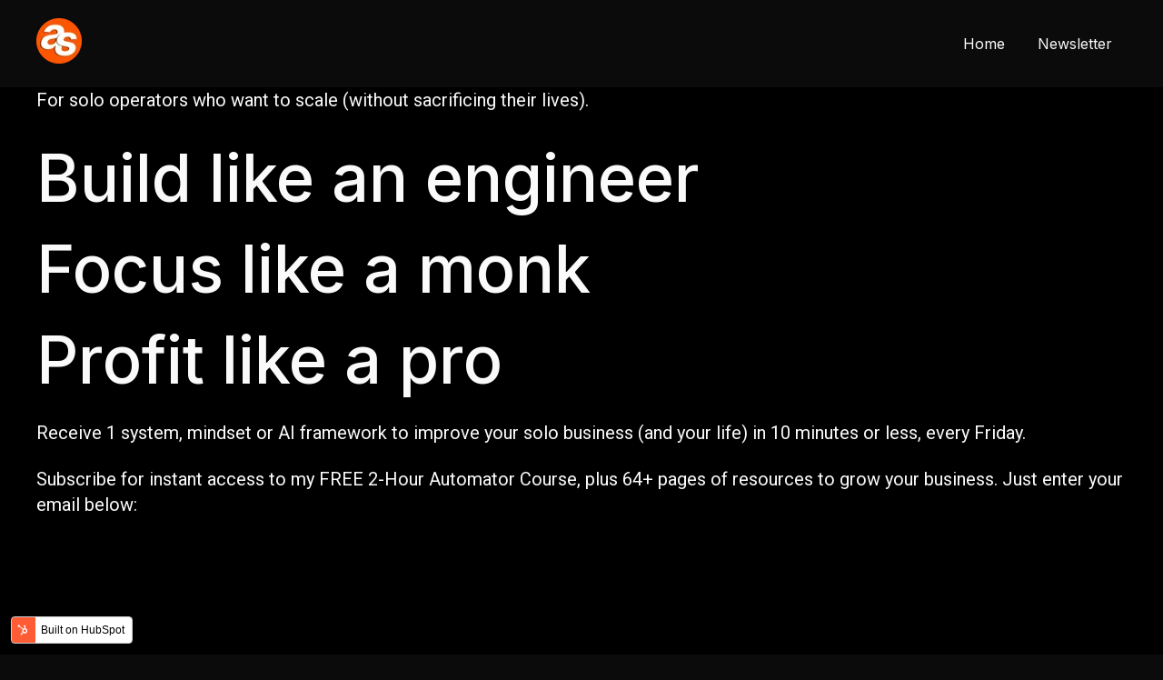

--- FILE ---
content_type: text/html; charset=UTF-8
request_url: https://www.adamshilton.com/
body_size: 8602
content:
<!doctype html><html lang="en"><head>
    <!-- JSON-LD markup generated by Google Structured Data Markup Helper. -->

    <meta charset="utf-8">
    
      <title>Adam Shilton</title>
    
    
    <meta name="description" content="Receive 1 system, mindset or AI framework to improve your business (and your life) in 10 minutes or less, every Friday. Subscribe for instant access to my FREE 2-Hour Automator Course, plus 64+ pages of resources to grow your business">
    
    
    
    
    
    <meta name="viewport" content="width=device-width, initial-scale=1">

    
    <meta property="og:description" content="Receive 1 system, mindset or AI framework to improve your business (and your life) in 10 minutes or less, every Friday. Subscribe for instant access to my FREE 2-Hour Automator Course, plus 64+ pages of resources to grow your business">
    <meta property="og:title" content="Adam Shilton">
    <meta name="twitter:description" content="Receive 1 system, mindset or AI framework to improve your business (and your life) in 10 minutes or less, every Friday. Subscribe for instant access to my FREE 2-Hour Automator Course, plus 64+ pages of resources to grow your business">
    <meta name="twitter:title" content="Adam Shilton">

    

    
    <style>
a.cta_button{-moz-box-sizing:content-box !important;-webkit-box-sizing:content-box !important;box-sizing:content-box !important;vertical-align:middle}.hs-breadcrumb-menu{list-style-type:none;margin:0px 0px 0px 0px;padding:0px 0px 0px 0px}.hs-breadcrumb-menu-item{float:left;padding:10px 0px 10px 10px}.hs-breadcrumb-menu-divider:before{content:'›';padding-left:10px}.hs-featured-image-link{border:0}.hs-featured-image{float:right;margin:0 0 20px 20px;max-width:50%}@media (max-width: 568px){.hs-featured-image{float:none;margin:0;width:100%;max-width:100%}}.hs-screen-reader-text{clip:rect(1px, 1px, 1px, 1px);height:1px;overflow:hidden;position:absolute !important;width:1px}
</style>

<link rel="stylesheet" href="https://www.adamshilton.com/hubfs/hub_generated/template_assets/1/210009059549/1744386125203/template_main.min.css">
<link rel="stylesheet" href="https://www.adamshilton.com/hubfs/hub_generated/template_assets/1/210009059546/1744386124074/template_theme-overrides.css">
<link rel="stylesheet" href="https://www.adamshilton.com/hubfs/hub_generated/module_assets/1/210017335483/1744359620319/module_website-header.min.css">
<link rel="stylesheet" href="https://unpkg.com/aos@2.3.1/dist/aos.css">
<link rel="stylesheet" href="https://www.adamshilton.com/hubfs/hub_generated/module_assets/1/210009059576/1744359611910/module_offer-card.min.css">
<link rel="stylesheet" href="https://www.adamshilton.com/hubfs/hub_generated/module_assets/1/210017334520/1744359619334/module_social-follow.min.css">
<style>
  @font-face {
    font-family: "Roboto";
    font-weight: 400;
    font-style: normal;
    font-display: swap;
    src: url("/_hcms/googlefonts/Roboto/regular.woff2") format("woff2"), url("/_hcms/googlefonts/Roboto/regular.woff") format("woff");
  }
  @font-face {
    font-family: "Roboto";
    font-weight: 700;
    font-style: normal;
    font-display: swap;
    src: url("/_hcms/googlefonts/Roboto/700.woff2") format("woff2"), url("/_hcms/googlefonts/Roboto/700.woff") format("woff");
  }
  @font-face {
    font-family: "Inter";
    font-weight: 700;
    font-style: normal;
    font-display: swap;
    src: url("/_hcms/googlefonts/Inter/700.woff2") format("woff2"), url("/_hcms/googlefonts/Inter/700.woff") format("woff");
  }
  @font-face {
    font-family: "Inter";
    font-weight: 400;
    font-style: normal;
    font-display: swap;
    src: url("/_hcms/googlefonts/Inter/regular.woff2") format("woff2"), url("/_hcms/googlefonts/Inter/regular.woff") format("woff");
  }
  @font-face {
    font-family: "Inter";
    font-weight: 500;
    font-style: normal;
    font-display: swap;
    src: url("/_hcms/googlefonts/Inter/500.woff2") format("woff2"), url("/_hcms/googlefonts/Inter/500.woff") format("woff");
  }
  @font-face {
    font-family: "Inter";
    font-weight: 400;
    font-style: normal;
    font-display: swap;
    src: url("/_hcms/googlefonts/Inter/regular.woff2") format("woff2"), url("/_hcms/googlefonts/Inter/regular.woff") format("woff");
  }
  @font-face {
    font-family: "Inter";
    font-weight: 600;
    font-style: normal;
    font-display: swap;
    src: url("/_hcms/googlefonts/Inter/600.woff2") format("woff2"), url("/_hcms/googlefonts/Inter/600.woff") format("woff");
  }
</style>

<!-- Editor Styles -->
<style id="hs_editor_style" type="text/css">
.header-row-0-force-full-width-section > .row-fluid {
  max-width: none !important;
}
/* HubSpot Styles (default) */
.header-row-0-padding {
  padding-top: 0px !important;
  padding-bottom: 0px !important;
  padding-left: 0px !important;
  padding-right: 0px !important;
}
.dnd_area-row-0-padding {
  padding-top: 0px !important;
  padding-bottom: 20px !important;
  padding-left: 0px !important;
  padding-right: 0px !important;
}
.dnd_area-row-0-background-layers {
  background-image: linear-gradient(rgba(0, 0, 0, 1), rgba(0, 0, 0, 1)) !important;
  background-position: left top !important;
  background-size: auto !important;
  background-repeat: no-repeat !important;
}
.dnd_area-row-1-padding {
  padding-bottom: 0px !important;
}
.dnd_area-row-1-hidden {
  display: none !important;
}
.dnd_area-row-1-background-layers {
  background-image: linear-gradient(rgba(11, 11, 11, 1), rgba(11, 11, 11, 1)) !important;
  background-position: left top !important;
  background-size: auto !important;
  background-repeat: no-repeat !important;
}
.dnd_area-row-2-hidden {
  display: none !important;
}
.dnd_area-row-2-background-layers {
  background-image: linear-gradient(rgba(11, 11, 11, 1), rgba(11, 11, 11, 1)) !important;
  background-position: left top !important;
  background-size: auto !important;
  background-repeat: no-repeat !important;
}
.dnd_area-row-3-padding {
  padding-top: 100px !important;
  padding-bottom: 0px !important;
}
.dnd_area-row-3-hidden {
  display: none !important;
}
.dnd_area-row-3-background-layers {
  background-image: linear-gradient(rgba(255, 255, 255, 0.05), rgba(255, 255, 255, 0.05)) !important;
  background-position: left top !important;
  background-size: auto !important;
  background-repeat: no-repeat !important;
}
.dnd_area-row-4-padding {
  padding-top: 80px !important;
  padding-bottom: 100px !important;
}
.dnd_area-row-4-hidden {
  display: none !important;
}
.dnd_area-row-4-background-layers {
  background-image: linear-gradient(rgba(255, 255, 255, 0.05), rgba(255, 255, 255, 0.05)) !important;
  background-position: left top !important;
  background-size: auto !important;
  background-repeat: no-repeat !important;
}
.dnd_area-row-5-padding {
  padding-top: 120px !important;
  padding-bottom: 120px !important;
}
.dnd_area-row-5-hidden {
  display: none !important;
}
.dnd_area-row-5-background-layers {
  background-image: linear-gradient(rgba(84, 79, 255, 1), rgba(84, 79, 255, 1)) !important;
  background-position: left top !important;
  background-size: auto !important;
  background-repeat: no-repeat !important;
}
.footer-row-0-padding {
  padding-top: 48px !important;
  padding-bottom: 48px !important;
}
.footer-row-1-padding {
  padding-top: 48px !important;
  padding-bottom: 48px !important;
}
.footer-column-8-margin {
  margin-bottom: 20px !important;
}
.footer-module-9-hidden {
  display: none !important;
}
.footer-column-6-margin {
  margin-bottom: 20px !important;
}
.footer-module-7-hidden {
  display: none !important;
}
.footer-column-2-margin {
  margin-bottom: 20px !important;
}
/* HubSpot Styles (mobile) */
@media (max-width: 767px) {
  .dnd_area-column-20-padding {
    padding-bottom: 20px !important;
  }
  .dnd_area-column-18-margin {
    margin-bottom: 20px !important;
  }
}
</style>
    

    
    <link rel="canonical" href="https://www.adamshilton.com">


<meta property="og:url" content="https://www.adamshilton.com">
<meta name="twitter:card" content="summary">
<meta http-equiv="content-language" content="en">






  <meta name="generator" content="HubSpot"></head>
  <body>
    <div class="body-wrapper   hs-content-id-288043318506 hs-site-page page ">
      
        <div data-global-resource-path="@marketplace/Drive_Web_Studio/Interactive/templates/partials/header.html"><header class="header">

  

  <a href="#main-content" class="header__skip">Skip to content</a>

  <div class="container-fluid">
<div class="row-fluid-wrapper">
<div class="row-fluid">
<div class="span12 widget-span widget-type-cell " style="" data-widget-type="cell" data-x="0" data-w="12">

<div class="row-fluid-wrapper row-depth-1 row-number-1 dnd-section header-row-0-padding header-row-0-force-full-width-section">
<div class="row-fluid ">
<div class="span12 widget-span widget-type-custom_widget dnd-module" style="" data-widget-type="custom_widget" data-x="0" data-w="12">
<div id="hs_cos_wrapper_header-module-1" class="hs_cos_wrapper hs_cos_wrapper_widget hs_cos_wrapper_type_module" style="" data-hs-cos-general-type="widget" data-hs-cos-type="module">































<style>
#hs_cos_wrapper_header-module-1 .header__top { background-color:rgba(0,0,0,1.0); }

#hs_cos_wrapper_header-module-1 .header__language-switcher-current-label>span {}

#hs_cos_wrapper_header-module-1 .header__language-switcher:hover .header__language-switcher-current-label>span,
#hs_cos_wrapper_header-module-1 .header__language-switcher:focus .header__language-switcher-current-label>span {}

#hs_cos_wrapper_header-module-1 .header__language-switcher .lang_list_class li { background-color:rgba(11,11,11,1.0); }

#hs_cos_wrapper_header-module-1 .header__language-switcher .lang_list_class a:hover,
#hs_cos_wrapper_header-module-1 .header__language-switcher .lang_list_class a:focus { background-color:rgba(0,0,0,1.0); }

#hs_cos_wrapper_header-module-1 .header__language-switcher .lang_list_class a:active {}

#hs_cos_wrapper_header-module-1 .header__menu-link {}

#hs_cos_wrapper_header-module-1 .header__menu-item--depth-1>.header__menu-link:hover,
#hs_cos_wrapper_header-module-1 .header__menu-item--depth-1>.header__menu-link:focus {}

#hs_cos_wrapper_header-module-1 .header__menu-item--depth-1>.header__menu-link:active {}

#hs_cos_wrapper_header-module-1 .header__menu-item--depth-1>.header__menu-link--active-link {}

#hs_cos_wrapper_header-module-1 .header__menu-submenu { background-color:rgba(0,0,0,1.0); }

#hs_cos_wrapper_header-module-1 .header__menu-submenu .header__menu-link:hover,
#hs_cos_wrapper_header-module-1 .header__menu-submenu .header__menu-link:focus { background-color:rgba(11,11,11,1.0); }

#hs_cos_wrapper_header-module-1 .button {}

#hs_cos_wrapper_header-module-1 .button:hover,
#hs_cos_wrapper_header-module-1 .button:focus {}

#hs_cos_wrapper_header-module-1 .button:active {}

</style>








  <div class="header__container header__container--left">

    
    <div class="header__bottom">
      <div class="header__wrapper header__wrapper--bottom">
        <div class="header__logo-col">
          

  
    
  

  <div class="header__logo">

    
      <a class="header__logo-link" href="//www.adamshilton.com?hsLang=en">
    

      

      

        <img class="header__logo-image" src="https://www.adamshilton.com/hs-fs/hubfs/New%20Adam%20Shilton%20Logo.png?width=50&amp;height=50&amp;name=New%20Adam%20Shilton%20Logo.png" loading="eager" alt="New Adam Shilton Logo" height="50" width="50" srcset="https://www.adamshilton.com/hs-fs/hubfs/New%20Adam%20Shilton%20Logo.png?width=25&amp;height=25&amp;name=New%20Adam%20Shilton%20Logo.png 25w, https://www.adamshilton.com/hs-fs/hubfs/New%20Adam%20Shilton%20Logo.png?width=50&amp;height=50&amp;name=New%20Adam%20Shilton%20Logo.png 50w, https://www.adamshilton.com/hs-fs/hubfs/New%20Adam%20Shilton%20Logo.png?width=75&amp;height=75&amp;name=New%20Adam%20Shilton%20Logo.png 75w, https://www.adamshilton.com/hs-fs/hubfs/New%20Adam%20Shilton%20Logo.png?width=100&amp;height=100&amp;name=New%20Adam%20Shilton%20Logo.png 100w, https://www.adamshilton.com/hs-fs/hubfs/New%20Adam%20Shilton%20Logo.png?width=125&amp;height=125&amp;name=New%20Adam%20Shilton%20Logo.png 125w, https://www.adamshilton.com/hs-fs/hubfs/New%20Adam%20Shilton%20Logo.png?width=150&amp;height=150&amp;name=New%20Adam%20Shilton%20Logo.png 150w" sizes="(max-width: 50px) 100vw, 50px">

      

      

    
      </a>
    

  </div>


        </div>
        <div class="header__menu-col">
          

  <nav class="header__menu header__menu--desktop" aria-label="Desktop navigation">
    <ul class="header__menu-wrapper no-list">
      

  

  

  
    
    <li class="header__menu-item header__menu-item--depth-1  hs-skip-lang-url-rewrite">
      <a class="header__menu-link  header__menu-link--active-link" href="https://www.adamshilton.com" aria-current="page">Home</a>
      
    </li>
  
  
    
    <li class="header__menu-item header__menu-item--depth-1  hs-skip-lang-url-rewrite">
      <a class="header__menu-link  " href="https://adam-shilton.beehiiv.com/" target="_blank" rel="noopener">Newsletter</a>
      
    </li>
  
  


    </ul>
  </nav>


          

  <div class="header__menu-container header__menu-container--mobile">
    <button class="header__menu-toggle header__menu-toggle--open header__menu-toggle--show no-button">
      <span class="show-for-sr">Open main navigation</span>
      <svg version="1.0" xmlns="http://www.w3.org/2000/svg" viewbox="0 0 448 512" width="24" aria-hidden="true"><g id="bars1_layer"><path d="M16 132h416c8.837 0 16-7.163 16-16V76c0-8.837-7.163-16-16-16H16C7.163 60 0 67.163 0 76v40c0 8.837 7.163 16 16 16zm0 160h416c8.837 0 16-7.163 16-16v-40c0-8.837-7.163-16-16-16H16c-8.837 0-16 7.163-16 16v40c0 8.837 7.163 16 16 16zm0 160h416c8.837 0 16-7.163 16-16v-40c0-8.837-7.163-16-16-16H16c-8.837 0-16 7.163-16 16v40c0 8.837 7.163 16 16 16z" /></g></svg>
    </button>
    <button class="header__menu-toggle header__menu-toggle--close no-button">
      <span class="show-for-sr">Close main navigation</span>
      <svg version="1.0" xmlns="http://www.w3.org/2000/svg" viewbox="0 0 384 512" width="24" aria-hidden="true"><g id="times2_layer"><path d="M323.1 441l53.9-53.9c9.4-9.4 9.4-24.5 0-33.9L279.8 256l97.2-97.2c9.4-9.4 9.4-24.5 0-33.9L323.1 71c-9.4-9.4-24.5-9.4-33.9 0L192 168.2 94.8 71c-9.4-9.4-24.5-9.4-33.9 0L7 124.9c-9.4 9.4-9.4 24.5 0 33.9l97.2 97.2L7 353.2c-9.4 9.4-9.4 24.5 0 33.9L60.9 441c9.4 9.4 24.5 9.4 33.9 0l97.2-97.2 97.2 97.2c9.3 9.3 24.5 9.3 33.9 0z" /></g></svg>
    </button>
    <nav class="header__menu header__menu--mobile" aria-label="Mobile navigation">
      <ul class="header__menu-wrapper no-list">
        

  

  

  
    
    <li class="header__menu-item header__menu-item--depth-1  hs-skip-lang-url-rewrite">
      <a class="header__menu-link  header__menu-link--active-link" href="https://www.adamshilton.com" aria-current="page">Home</a>
      
    </li>
  
  
    
    <li class="header__menu-item header__menu-item--depth-1  hs-skip-lang-url-rewrite">
      <a class="header__menu-link  " href="https://adam-shilton.beehiiv.com/" target="_blank" rel="noopener">Newsletter</a>
      
    </li>
  
  


        
        
      </ul>
    </nav>
  </div>


        </div>
        
      </div>
    </div>

  </div>



</div>

</div><!--end widget-span -->
</div><!--end row-->
</div><!--end row-wrapper -->

</div><!--end widget-span -->
</div>
</div>
</div>

</header></div>
      

      
      <main id="main-content">
        
  <div class="container-fluid">
<div class="row-fluid-wrapper">
<div class="row-fluid">
<div class="span12 widget-span widget-type-cell " style="" data-widget-type="cell" data-x="0" data-w="12">

<div class="row-fluid-wrapper row-depth-1 row-number-1 dnd_area-row-0-background-color dnd_area-row-0-background-layers dnd-section dnd_area-row-0-padding">
<div class="row-fluid ">
<div class="span12 widget-span widget-type-cell dnd-column" style="" data-widget-type="cell" data-x="0" data-w="12">

<div class="row-fluid-wrapper row-depth-1 row-number-2 dnd-row">
<div class="row-fluid ">
<div class="span12 widget-span widget-type-custom_widget dnd-module" style="" data-widget-type="custom_widget" data-x="0" data-w="12">
<div id="hs_cos_wrapper_module_1760963407838" class="hs_cos_wrapper hs_cos_wrapper_widget hs_cos_wrapper_type_module" style="" data-hs-cos-general-type="widget" data-hs-cos-type="module"><div data-aos="fade-right">
  <div id="hs_cos_wrapper_module_1760963407838_" class="hs_cos_wrapper hs_cos_wrapper_widget hs_cos_wrapper_type_inline_rich_text" style="" data-hs-cos-general-type="widget" data-hs-cos-type="inline_rich_text" data-hs-cos-field="text"><p style="font-size: 20px;">For solo operators who want to scale (without sacrificing their lives).</p></div>
</div>

<!-- Only init AOS if user selected animation in module -->

    
</div>

</div><!--end widget-span -->
</div><!--end row-->
</div><!--end row-wrapper -->

<div class="row-fluid-wrapper row-depth-1 row-number-3 dnd-row">
<div class="row-fluid ">
<div class="span12 widget-span widget-type-custom_widget dnd-module" style="" data-widget-type="custom_widget" data-x="0" data-w="12">
<div id="hs_cos_wrapper_module_1760963449436" class="hs_cos_wrapper hs_cos_wrapper_widget hs_cos_wrapper_type_module" style="" data-hs-cos-general-type="widget" data-hs-cos-type="module"><div data-aos="fade-right">
  <div id="hs_cos_wrapper_module_1760963449436_" class="hs_cos_wrapper hs_cos_wrapper_widget hs_cos_wrapper_type_inline_rich_text" style="" data-hs-cos-general-type="widget" data-hs-cos-type="inline_rich_text" data-hs-cos-field="text"><h1>Build like an engineer<br>Focus like a monk<br>Profit like a pro</h1></div>
</div>

<!-- Only init AOS if user selected animation in module -->

    
</div>

</div><!--end widget-span -->
</div><!--end row-->
</div><!--end row-wrapper -->

<div class="row-fluid-wrapper row-depth-1 row-number-4 dnd-row">
<div class="row-fluid ">
<div class="span12 widget-span widget-type-cell dnd-column" style="" data-widget-type="cell" data-x="0" data-w="12">

<div class="row-fluid-wrapper row-depth-1 row-number-5 dnd-row">
<div class="row-fluid ">
<div class="span12 widget-span widget-type-cell dnd-column" style="" data-widget-type="cell" data-x="0" data-w="12">

<div class="row-fluid-wrapper row-depth-2 row-number-1 dnd-row">
<div class="row-fluid ">
<div class="span12 widget-span widget-type-custom_widget dnd-module" style="" data-widget-type="custom_widget" data-x="0" data-w="12">
<div id="hs_cos_wrapper_module_1760963504030" class="hs_cos_wrapper hs_cos_wrapper_widget hs_cos_wrapper_type_module" style="" data-hs-cos-general-type="widget" data-hs-cos-type="module"><div data-aos="fade-right">
  <div id="hs_cos_wrapper_module_1760963504030_" class="hs_cos_wrapper hs_cos_wrapper_widget hs_cos_wrapper_type_inline_rich_text" style="" data-hs-cos-general-type="widget" data-hs-cos-type="inline_rich_text" data-hs-cos-field="text"><p style="font-size: 20px;">Receive 1 system, mindset or AI framework to improve your solo business (and your life) in 10 minutes or less, every Friday.</p></div>
</div>

<!-- Only init AOS if user selected animation in module -->

    
</div>

</div><!--end widget-span -->
</div><!--end row-->
</div><!--end row-wrapper -->

<div class="row-fluid-wrapper row-depth-2 row-number-2 dnd-row">
<div class="row-fluid ">
<div class="span12 widget-span widget-type-custom_widget dnd-module" style="" data-widget-type="custom_widget" data-x="0" data-w="12">
<div id="hs_cos_wrapper_module_1760963622633" class="hs_cos_wrapper hs_cos_wrapper_widget hs_cos_wrapper_type_module" style="" data-hs-cos-general-type="widget" data-hs-cos-type="module"><div data-aos="fade-right">
  <div id="hs_cos_wrapper_module_1760963622633_" class="hs_cos_wrapper hs_cos_wrapper_widget hs_cos_wrapper_type_inline_rich_text" style="" data-hs-cos-general-type="widget" data-hs-cos-type="inline_rich_text" data-hs-cos-field="text"><p style="font-size: 20px;">Subscribe for instant access to my FREE 2-Hour Automator Course, plus 64+ pages of resources to grow your business. Just enter your email below:</p></div>
</div>

<!-- Only init AOS if user selected animation in module -->

    
</div>

</div><!--end widget-span -->
</div><!--end row-->
</div><!--end row-wrapper -->

</div><!--end widget-span -->
</div><!--end row-->
</div><!--end row-wrapper -->

<div class="row-fluid-wrapper row-depth-1 row-number-1 dnd-row">
<div class="row-fluid ">
<div class="span12 widget-span widget-type-custom_widget dnd-module" style="" data-widget-type="custom_widget" data-x="0" data-w="12">
<div id="hs_cos_wrapper_module_1760963557712" class="hs_cos_wrapper hs_cos_wrapper_widget hs_cos_wrapper_type_module" style="" data-hs-cos-general-type="widget" data-hs-cos-type="module"><div data-aos="fade-right">
  <div id="hs_cos_wrapper_module_1760963557712_" class="hs_cos_wrapper hs_cos_wrapper_widget hs_cos_wrapper_type_inline_rich_text" style="" data-hs-cos-general-type="widget" data-hs-cos-type="inline_rich_text" data-hs-cos-field="text"><iframe style="margin: 0; border-radius: 0px !important; background-color: transparent; display: block;" xml="lang" src="https://embeds.beehiiv.com/03b62a77-4769-47e5-83e8-ac6d1f9f645f?slim=true" width="560" height="52" data-test-id="beehiiv-embed" frameborder="0" scrolling="no"></iframe></div>
</div>

<!-- Only init AOS if user selected animation in module -->

    
</div>

</div><!--end widget-span -->
</div><!--end row-->
</div><!--end row-wrapper -->

</div><!--end widget-span -->
</div><!--end row-->
</div><!--end row-wrapper -->

<div class="row-fluid-wrapper row-depth-1 row-number-2 dnd-row">
<div class="row-fluid ">
<div class="span12 widget-span widget-type-custom_widget dnd-module" style="" data-widget-type="custom_widget" data-x="0" data-w="12">
<div id="hs_cos_wrapper_module_1760963655907" class="hs_cos_wrapper hs_cos_wrapper_widget hs_cos_wrapper_type_module" style="" data-hs-cos-general-type="widget" data-hs-cos-type="module"><div data-aos="fade-right">
  <div id="hs_cos_wrapper_module_1760963655907_" class="hs_cos_wrapper hs_cos_wrapper_widget hs_cos_wrapper_type_inline_rich_text" style="" data-hs-cos-general-type="widget" data-hs-cos-type="inline_rich_text" data-hs-cos-field="text"><p style="font-size: 20px;"><br>I respect your privacy. Opt-out at any time.</p></div>
</div>

<!-- Only init AOS if user selected animation in module -->

    
</div>

</div><!--end widget-span -->
</div><!--end row-->
</div><!--end row-wrapper -->

</div><!--end widget-span -->
</div><!--end row-->
</div><!--end row-wrapper -->

<div class="row-fluid-wrapper row-depth-1 row-number-3 dnd_area-row-1-padding dnd_area-row-1-background-color dnd_area-row-1-hidden dnd-section dnd_area-row-1-background-layers">
<div class="row-fluid ">
<div class="span12 widget-span widget-type-cell dnd-column" style="" data-widget-type="cell" data-x="0" data-w="12">

<div class="row-fluid-wrapper row-depth-1 row-number-4 dnd-row">
<div class="row-fluid ">
<div class="span12 widget-span widget-type-custom_widget dnd-module" style="" data-widget-type="custom_widget" data-x="0" data-w="12">
<div id="hs_cos_wrapper_dnd_area-module-17" class="hs_cos_wrapper hs_cos_wrapper_widget hs_cos_wrapper_type_module" style="" data-hs-cos-general-type="widget" data-hs-cos-type="module"><div data-aos="fade-up">
  <div id="hs_cos_wrapper_dnd_area-module-17_" class="hs_cos_wrapper hs_cos_wrapper_widget hs_cos_wrapper_type_inline_rich_text" style="" data-hs-cos-general-type="widget" data-hs-cos-type="inline_rich_text" data-hs-cos-field="text"><div style="font-size: 16px; text-transform: uppercase; line-height: 1;">
<h3 style="text-align: center; line-height: 1.75;">Everything you need, all in one place.</h3>
</div></div>
</div>

<!-- Only init AOS if user selected animation in module -->

    
</div>

</div><!--end widget-span -->
</div><!--end row-->
</div><!--end row-wrapper -->

</div><!--end widget-span -->
</div><!--end row-->
</div><!--end row-wrapper -->

<div class="row-fluid-wrapper row-depth-1 row-number-5 dnd_area-row-2-background-layers dnd_area-row-2-hidden dnd_area-row-2-background-color dnd-section">
<div class="row-fluid ">
<div class="span4 widget-span widget-type-cell dnd_area-column-18-margin dnd-column" style="" data-widget-type="cell" data-x="0" data-w="4">

<div class="row-fluid-wrapper row-depth-1 row-number-6 dnd-row">
<div class="row-fluid ">
<div class="span12 widget-span widget-type-custom_widget dnd-module" style="" data-widget-type="custom_widget" data-x="0" data-w="12">
<div id="hs_cos_wrapper_dnd_area-module-19" class="hs_cos_wrapper hs_cos_wrapper_widget hs_cos_wrapper_type_module" style="" data-hs-cos-general-type="widget" data-hs-cos-type="module">

<style>
#hs_cos_wrapper_dnd_area-module-19 .offer-card__icon {
  background-color:rgba(51,48,47,0.0);
  padding:0px;
}

#hs_cos_wrapper_dnd_area-module-19 .offer-card__icon svg {
  fill:#FFFFFF;
  height:50px;
  width:50px;
}

#hs_cos_wrapper_dnd_area-module-19 .offer-card__button-wrapper {}

#hs_cos_wrapper_dnd_area-module-19 .button {}

#hs_cos_wrapper_dnd_area-module-19 .button:hover,
#hs_cos_wrapper_dnd_area-module-19 .button:focus {}

#hs_cos_wrapper_dnd_area-module-19 .button:active {}

#hs_cos_wrapper_dnd_area-module-19 .offer-card {
  background-color:rgba(36,39,44,1.0);
  border-radius:12px;
  padding:20px;
}

</style>




  







    








<section class="offer-card card">

  

  <div class="offer-card__icon-wrapper">
    <span class="icon--large  ">
      <span id="hs_cos_wrapper_dnd_area-module-19_" class="hs_cos_wrapper hs_cos_wrapper_widget hs_cos_wrapper_type_icon offer-card__icon icon" style="" data-hs-cos-general-type="widget" data-hs-cos-type="icon"><svg version="1.0" xmlns="http://www.w3.org/2000/svg" viewbox="0 0 640 512" aria-hidden="true"><g id="code3_layer"><path d="M278.9 511.5l-61-17.7c-6.4-1.8-10-8.5-8.2-14.9L346.2 8.7c1.8-6.4 8.5-10 14.9-8.2l61 17.7c6.4 1.8 10 8.5 8.2 14.9L293.8 503.3c-1.9 6.4-8.5 10.1-14.9 8.2zm-114-112.2l43.5-46.4c4.6-4.9 4.3-12.7-.8-17.2L117 256l90.6-79.7c5.1-4.5 5.5-12.3.8-17.2l-43.5-46.4c-4.5-4.8-12.1-5.1-17-.5L3.8 247.2c-5.1 4.7-5.1 12.8 0 17.5l144.1 135.1c4.9 4.6 12.5 4.4 17-.5zm327.2.6l144.1-135.1c5.1-4.7 5.1-12.8 0-17.5L492.1 112.1c-4.8-4.5-12.4-4.3-17 .5L431.6 159c-4.6 4.9-4.3 12.7.8 17.2L523 256l-90.6 79.7c-5.1 4.5-5.5 12.3-.8 17.2l43.5 46.4c4.5 4.9 12.1 5.1 17 .6z" /></g></svg></span>
    </span>
  </div>

  

  <div class="offer-card__content">
    <h3>No Code.</h3><div style="font-size: 20px;">Lorem ipsum dolor sit amet, consectetur adipiscing elit. Nullam tempor arcu non commodo elementum.</div>
  </div>

  

  

  
  
  
  
  

  


</section></div>

</div><!--end widget-span -->
</div><!--end row-->
</div><!--end row-wrapper -->

</div><!--end widget-span -->
<div class="span4 widget-span widget-type-cell dnd-column dnd_area-column-20-padding" style="" data-widget-type="cell" data-x="4" data-w="4">

<div class="row-fluid-wrapper row-depth-1 row-number-7 dnd-row">
<div class="row-fluid ">
<div class="span12 widget-span widget-type-custom_widget dnd-module" style="" data-widget-type="custom_widget" data-x="0" data-w="12">
<div id="hs_cos_wrapper_dnd_area-module-21" class="hs_cos_wrapper hs_cos_wrapper_widget hs_cos_wrapper_type_module" style="" data-hs-cos-general-type="widget" data-hs-cos-type="module">

<style>
#hs_cos_wrapper_dnd_area-module-21 .offer-card__icon {
  background-color:rgba(51,48,47,0.0);
  padding:0px;
}

#hs_cos_wrapper_dnd_area-module-21 .offer-card__icon svg {
  fill:#FFFFFF;
  height:50px;
  width:50px;
}

#hs_cos_wrapper_dnd_area-module-21 .offer-card__button-wrapper {}

#hs_cos_wrapper_dnd_area-module-21 .button {}

#hs_cos_wrapper_dnd_area-module-21 .button:hover,
#hs_cos_wrapper_dnd_area-module-21 .button:focus {}

#hs_cos_wrapper_dnd_area-module-21 .button:active {}

#hs_cos_wrapper_dnd_area-module-21 .offer-card {
  background-color:rgba(36,39,44,1.0);
  border-radius:12px;
  padding:20px;
}

</style>




  







    








<section class="offer-card card">

  

  <div class="offer-card__icon-wrapper">
    <span class="icon--large  ">
      <span id="hs_cos_wrapper_dnd_area-module-21_" class="hs_cos_wrapper hs_cos_wrapper_widget hs_cos_wrapper_type_icon offer-card__icon icon" style="" data-hs-cos-general-type="widget" data-hs-cos-type="icon"><svg version="1.0" xmlns="http://www.w3.org/2000/svg" viewbox="0 0 320 512" aria-hidden="true"><g id="mobile-alt4_layer"><path d="M272 0H48C21.5 0 0 21.5 0 48v416c0 26.5 21.5 48 48 48h224c26.5 0 48-21.5 48-48V48c0-26.5-21.5-48-48-48zM160 480c-17.7 0-32-14.3-32-32s14.3-32 32-32 32 14.3 32 32-14.3 32-32 32zm112-108c0 6.6-5.4 12-12 12H60c-6.6 0-12-5.4-12-12V60c0-6.6 5.4-12 12-12h200c6.6 0 12 5.4 12 12v312z" /></g></svg></span>
    </span>
  </div>

  

  <div class="offer-card__content">
    <h3>Responsive.</h3><div style="font-size: 20px;">Lorem ipsum dolor sit amet, consectetur adipiscing elit. Nullam tempor arcu non commodo elementum.</div>
  </div>

  

  

  
  
  
  
  

  


</section></div>

</div><!--end widget-span -->
</div><!--end row-->
</div><!--end row-wrapper -->

</div><!--end widget-span -->
<div class="span4 widget-span widget-type-cell dnd-column" style="" data-widget-type="cell" data-x="8" data-w="4">

<div class="row-fluid-wrapper row-depth-1 row-number-8 dnd-row">
<div class="row-fluid ">
<div class="span12 widget-span widget-type-custom_widget dnd-module" style="" data-widget-type="custom_widget" data-x="0" data-w="12">
<div id="hs_cos_wrapper_dnd_area-module-23" class="hs_cos_wrapper hs_cos_wrapper_widget hs_cos_wrapper_type_module" style="" data-hs-cos-general-type="widget" data-hs-cos-type="module">

<style>
#hs_cos_wrapper_dnd_area-module-23 .offer-card__icon {
  background-color:rgba(51,48,47,0.0);
  padding:0px;
}

#hs_cos_wrapper_dnd_area-module-23 .offer-card__icon svg {
  fill:#FFFFFF;
  height:50px;
  width:50px;
}

#hs_cos_wrapper_dnd_area-module-23 .offer-card__button-wrapper {}

#hs_cos_wrapper_dnd_area-module-23 .button {}

#hs_cos_wrapper_dnd_area-module-23 .button:hover,
#hs_cos_wrapper_dnd_area-module-23 .button:focus {}

#hs_cos_wrapper_dnd_area-module-23 .button:active {}

#hs_cos_wrapper_dnd_area-module-23 .offer-card {
  background-color:rgba(36,39,44,1.0);
  border-radius:12px;
  padding:20px;
}

</style>




  







    








<section class="offer-card card">

  

  <div class="offer-card__icon-wrapper">
    <span class="icon--large  ">
      <span id="hs_cos_wrapper_dnd_area-module-23_" class="hs_cos_wrapper hs_cos_wrapper_widget hs_cos_wrapper_type_icon offer-card__icon icon" style="" data-hs-cos-general-type="widget" data-hs-cos-type="icon"><svg version="1.0" xmlns="http://www.w3.org/2000/svg" viewbox="0 0 384 512" aria-hidden="true"><g id="lightbulb5_layer"><path d="M272 428v28c0 10.449-6.68 19.334-16 22.629V488c0 13.255-10.745 24-24 24h-80c-13.255 0-24-10.745-24-24v-9.371c-9.32-3.295-16-12.18-16-22.629v-28c0-6.627 5.373-12 12-12h136c6.627 0 12 5.373 12 12zM128 176c0-35.29 28.71-64 64-64 8.837 0 16-7.164 16-16s-7.163-16-16-16c-52.935 0-96 43.065-96 96 0 8.836 7.164 16 16 16s16-7.164 16-16zm64-128c70.734 0 128 57.254 128 128 0 77.602-37.383 60.477-80.98 160h-94.04C101.318 236.33 64 253.869 64 176c0-70.735 57.254-128 128-128m0-48C94.805 0 16 78.803 16 176c0 101.731 51.697 91.541 90.516 192.674 3.55 9.249 12.47 15.326 22.376 15.326h126.215c9.906 0 18.826-6.078 22.376-15.326C316.303 267.541 368 277.731 368 176 368 78.803 289.195 0 192 0z" /></g></svg></span>
    </span>
  </div>

  

  <div class="offer-card__content">
    <h3>Fast.</h3><div style="font-size: 20px;">Lorem ipsum dolor sit amet, consectetur adipiscing elit. Nullam tempor arcu non commodo elementum.</div>
  </div>

  

  

  
  
  
  
  

  


</section></div>

</div><!--end widget-span -->
</div><!--end row-->
</div><!--end row-wrapper -->

</div><!--end widget-span -->
</div><!--end row-->
</div><!--end row-wrapper -->

<div class="row-fluid-wrapper row-depth-1 row-number-9 dnd_area-row-3-hidden dnd-section dnd_area-row-3-padding dnd_area-row-3-background-layers dnd_area-row-3-background-color">
<div class="row-fluid ">
<div class="span12 widget-span widget-type-cell dnd-column" style="" data-widget-type="cell" data-x="0" data-w="12">

<div class="row-fluid-wrapper row-depth-1 row-number-10 dnd-row">
<div class="row-fluid ">
<div class="span12 widget-span widget-type-custom_widget dnd-module" style="" data-widget-type="custom_widget" data-x="0" data-w="12">
<div id="hs_cos_wrapper_dnd_area-module-25" class="hs_cos_wrapper hs_cos_wrapper_widget hs_cos_wrapper_type_module" style="" data-hs-cos-general-type="widget" data-hs-cos-type="module"><div data-aos="fade-up">
  <div id="hs_cos_wrapper_dnd_area-module-25_" class="hs_cos_wrapper hs_cos_wrapper_widget hs_cos_wrapper_type_inline_rich_text" style="" data-hs-cos-general-type="widget" data-hs-cos-type="inline_rich_text" data-hs-cos-field="text"><h2 style="line-height: 1.15; text-align: center;">Show off your favorite&nbsp; client projects</h2></div>
</div>

<!-- Only init AOS if user selected animation in module -->

    
</div>

</div><!--end widget-span -->
</div><!--end row-->
</div><!--end row-wrapper -->

</div><!--end widget-span -->
</div><!--end row-->
</div><!--end row-wrapper -->

<div class="row-fluid-wrapper row-depth-1 row-number-11 dnd_area-row-4-hidden dnd-section dnd_area-row-4-background-layers dnd_area-row-4-background-color dnd_area-row-4-padding">
<div class="row-fluid ">
<div class="span12 widget-span widget-type-cell dnd-column" style="" data-widget-type="cell" data-x="0" data-w="12">

<div class="row-fluid-wrapper row-depth-1 row-number-12 dnd-row">
<div class="row-fluid ">
<div class="span12 widget-span widget-type-custom_widget dnd-module" style="" data-widget-type="custom_widget" data-x="0" data-w="12">
<div id="hs_cos_wrapper_dnd_area-module-27" class="hs_cos_wrapper hs_cos_wrapper_widget hs_cos_wrapper_type_module" style="" data-hs-cos-general-type="widget" data-hs-cos-type="module"><style>

#hs_cos_wrapper_dnd_area-module-27 .dr_flex-cards__card {
  border:0px solid #000000;
  background-color:rgba(36,39,44,1.0);
}

#hs_cos_wrapper_dnd_area-module-27 .dr_flex-cards__card-content,
#hs_cos_wrapper_dnd_area-module-27 .dr_flex-cards__button-wrapper {
  padding-right:30px;
  padding-bottom:30px;
  padding-left:30px;
}

#hs_cos_wrapper_dnd_area-module-27 .dr_flex-cards__card-content { padding-top:30px; }

#hs_cos_wrapper_dnd_area-module-27 .dr_flex-cards__button-wrapper {}

#hs_cos_wrapper_dnd_area-module-27 .dr_flex-cards__button-wrapper .button { color:#FFFFFF; }

#hs_cos_wrapper_dnd_area-module-27 .dr_flex-cards__button-wrapper .button svg { fill:#FFFFFF !important; }

#hs_cos_wrapper_dnd_area-module-27 .dr_flex-cards__button-wrapper .button:hover,
#hs_cos_wrapper_dnd_area-module-27 .dr_flex-cards__button-wrapper .button:focus {}

#hs_cos_wrapper_dnd_area-module-27 .dr_flex-cards__button-wrapper .button:active {}

</style>



  







<section class="dr_flex-cards dr_flex-cards--2-col">
  



  <div class="dr_flex-cards__card shadow">

    <!-- Image -->
    
      
      
        
      
       
      <img src="https://www.adamshilton.com/hubfs/raw_assets/public/@marketplace/Drive_Web_Studio/Interactive/images/img-biz-cards.jpg" alt="62a90ac38bc9235c9bd3cbef_image-thumbnail-2-portfolio-studiofy-template" loading="lazy" style="max-width: 100%; height: auto;">
    
    <!-- /Image -->

    <!-- Content -->
    <div class="dr_flex-cards__card-content">      
      <div id="hs_cos_wrapper_dnd_area-module-27_" class="hs_cos_wrapper hs_cos_wrapper_widget hs_cos_wrapper_type_inline_rich_text" style="" data-hs-cos-general-type="widget" data-hs-cos-type="inline_rich_text" data-hs-cos-field="text"><h3>Branding.</h3><p><span>Lorem ipsum dolor sit amet, consectetur adipiscing elit. Nullam tempor arcu non commodo elementum.</span></p></div>
    </div>
    <!-- /Content -->

    <!-- Button -->
          

          

      
      
      
      
      
    
      <div class="dr_flex-cards__button-wrapper">
        <a href="" class="button   ">
          
          Learn more
        </a>
      </div>

    
    <!-- /Button -->

  </div>    


  <div class="dr_flex-cards__card shadow">

    <!-- Image -->
    
      
      
        
      
       
      <img src="https://www.adamshilton.com/hubfs/raw_assets/public/@marketplace/Drive_Web_Studio/Interactive/images/img-biz-cards.jpg" alt="62a90ac38bc9235c9bd3cbef_image-thumbnail-2-portfolio-studiofy-template" loading="lazy" style="max-width: 100%; height: auto;">
    
    <!-- /Image -->

    <!-- Content -->
    <div class="dr_flex-cards__card-content">      
      <div id="hs_cos_wrapper_dnd_area-module-27_" class="hs_cos_wrapper hs_cos_wrapper_widget hs_cos_wrapper_type_inline_rich_text" style="" data-hs-cos-general-type="widget" data-hs-cos-type="inline_rich_text" data-hs-cos-field="text"><h3>Web Design.</h3><p><span>Lorem ipsum dolor sit amet, consectetur adipiscing elit. Nullam tempor arcu non commodo elementum.</span></p></div>
    </div>
    <!-- /Content -->

    <!-- Button -->
          

          

      
      
      
      
      
    
      <div class="dr_flex-cards__button-wrapper">
        <a href="" class="button   ">
          
          Learn more
        </a>
      </div>

    
    <!-- /Button -->

  </div>    


  <div class="dr_flex-cards__card shadow">

    <!-- Image -->
    
      
      
        
      
       
      <img src="https://www.adamshilton.com/hubfs/raw_assets/public/@marketplace/Drive_Web_Studio/Interactive/images/img-biz-cards.jpg" alt="62a90ac38bc9235c9bd3cbef_image-thumbnail-2-portfolio-studiofy-template" loading="lazy" style="max-width: 100%; height: auto;">
    
    <!-- /Image -->

    <!-- Content -->
    <div class="dr_flex-cards__card-content">      
      <div id="hs_cos_wrapper_dnd_area-module-27_" class="hs_cos_wrapper hs_cos_wrapper_widget hs_cos_wrapper_type_inline_rich_text" style="" data-hs-cos-general-type="widget" data-hs-cos-type="inline_rich_text" data-hs-cos-field="text"><h3>Strategy.</h3><p><span>Lorem ipsum dolor sit amet, consectetur adipiscing elit. Nullam tempor arcu non commodo elementum.</span></p></div>
    </div>
    <!-- /Content -->

    <!-- Button -->
          

          

      
      
      
      
      
    
      <div class="dr_flex-cards__button-wrapper">
        <a href="" class="button   ">
          
          Learn more
        </a>
      </div>

    
    <!-- /Button -->

  </div>    


  <div class="dr_flex-cards__card shadow">

    <!-- Image -->
    
      
      
        
      
       
      <img src="https://www.adamshilton.com/hubfs/raw_assets/public/@marketplace/Drive_Web_Studio/Interactive/images/img-biz-cards.jpg" alt="62a90ac38bc9235c9bd3cbef_image-thumbnail-2-portfolio-studiofy-template" loading="lazy" style="max-width: 100%; height: auto;">
    
    <!-- /Image -->

    <!-- Content -->
    <div class="dr_flex-cards__card-content">      
      <div id="hs_cos_wrapper_dnd_area-module-27_" class="hs_cos_wrapper hs_cos_wrapper_widget hs_cos_wrapper_type_inline_rich_text" style="" data-hs-cos-general-type="widget" data-hs-cos-type="inline_rich_text" data-hs-cos-field="text"><h3>SEO.</h3><p><span>Lorem ipsum dolor sit amet, consectetur adipiscing elit. Nullam tempor arcu non commodo elementum.</span></p></div>
    </div>
    <!-- /Content -->

    <!-- Button -->
          

          

      
      
      
      
      
    
      <div class="dr_flex-cards__button-wrapper">
        <a href="" class="button   ">
          
          Learn more
        </a>
      </div>

    
    <!-- /Button -->

  </div>    



</section></div>

</div><!--end widget-span -->
</div><!--end row-->
</div><!--end row-wrapper -->

</div><!--end widget-span -->
</div><!--end row-->
</div><!--end row-wrapper -->

<div class="row-fluid-wrapper row-depth-1 row-number-13 dnd_area-row-5-hidden dnd-section dnd_area-row-5-background-layers dnd_area-row-5-padding dnd_area-row-5-background-color">
<div class="row-fluid ">
<div class="span12 widget-span widget-type-cell dnd-column" style="" data-widget-type="cell" data-x="0" data-w="12">

<div class="row-fluid-wrapper row-depth-1 row-number-14 dnd-row">
<div class="row-fluid ">
<div class="span12 widget-span widget-type-custom_widget dnd-module" style="" data-widget-type="custom_widget" data-x="0" data-w="12">
<div id="hs_cos_wrapper_dnd_area-module-29" class="hs_cos_wrapper hs_cos_wrapper_widget hs_cos_wrapper_type_module" style="" data-hs-cos-general-type="widget" data-hs-cos-type="module"><div data-aos="fade-up">
  <div id="hs_cos_wrapper_dnd_area-module-29_" class="hs_cos_wrapper hs_cos_wrapper_widget hs_cos_wrapper_type_inline_rich_text" style="" data-hs-cos-general-type="widget" data-hs-cos-type="inline_rich_text" data-hs-cos-field="text"><h2 style="line-height: 1.15; text-align: center;">Create calls to action.</h2>
<div style="font-size: 24px; line-height: 1.75; text-align: center;">Quickly add calls-to-action to convert website visitors into valuable leads for your sales team.</div></div>
</div>

<!-- Only init AOS if user selected animation in module -->

    
</div>

</div><!--end widget-span -->
</div><!--end row-->
</div><!--end row-wrapper -->

<div class="row-fluid-wrapper row-depth-1 row-number-15 dnd-row">
<div class="row-fluid ">
<div class="span12 widget-span widget-type-custom_widget dnd-module" style="" data-widget-type="custom_widget" data-x="0" data-w="12">
<div id="hs_cos_wrapper_dnd_area-module-30" class="hs_cos_wrapper hs_cos_wrapper_widget hs_cos_wrapper_type_module" style="" data-hs-cos-general-type="widget" data-hs-cos-type="module">

<style>
#hs_cos_wrapper_dnd_area-module-30 .button-wrapper { text-align:CENTER; }

#hs_cos_wrapper_dnd_area-module-30 .button { margin-top:30px; }

#hs_cos_wrapper_dnd_area-module-30 .button:hover,
#hs_cos_wrapper_dnd_area-module-30 .button:focus {}

#hs_cos_wrapper_dnd_area-module-30 .button:active {}

</style>






  














<div class="button-wrapper">
  <a href="https://www.drivewebstudio.com/" class="button  button--large ">
    
    Learn more
  </a>
</div></div>

</div><!--end widget-span -->
</div><!--end row-->
</div><!--end row-wrapper -->

</div><!--end widget-span -->
</div><!--end row-->
</div><!--end row-wrapper -->

</div><!--end widget-span -->
</div>
</div>
</div>

      </main>

      
        <div data-global-resource-path="@marketplace/Drive_Web_Studio/Interactive/templates/partials/website-footer.html"><footer class="footer">
  <div class="container-fluid">
<div class="row-fluid-wrapper">
<div class="row-fluid">
<div class="span12 widget-span widget-type-cell " style="" data-widget-type="cell" data-x="0" data-w="12">

<div class="row-fluid-wrapper row-depth-1 row-number-1 dnd-section footer-row-0-padding">
<div class="row-fluid ">
<div class="span12 widget-span widget-type-cell dnd-column" style="" data-widget-type="cell" data-x="0" data-w="12">

<div class="row-fluid-wrapper row-depth-1 row-number-2 dnd-row">
<div class="row-fluid ">
<div class="span6 widget-span widget-type-cell dnd-column footer-column-2-margin" style="" data-widget-type="cell" data-x="0" data-w="6">

<div class="row-fluid-wrapper row-depth-1 row-number-3 dnd-row">
<div class="row-fluid ">
<div class="span12 widget-span widget-type-custom_widget dnd-module" style="" data-widget-type="custom_widget" data-x="0" data-w="12">
<div id="hs_cos_wrapper_footer-module-3" class="hs_cos_wrapper hs_cos_wrapper_widget hs_cos_wrapper_type_module widget-type-logo" style="" data-hs-cos-general-type="widget" data-hs-cos-type="module">
  






















  
  <span id="hs_cos_wrapper_footer-module-3_hs_logo_widget" class="hs_cos_wrapper hs_cos_wrapper_widget hs_cos_wrapper_type_logo" style="" data-hs-cos-general-type="widget" data-hs-cos-type="logo"><a href="//www.adamshilton.com/?hsLang=en" id="hs-link-footer-module-3_hs_logo_widget" style="border-width:0px;border:0px;"><img src="https://www.adamshilton.com/hs-fs/hubfs/New%20Adam%20Shilton%20Logo.png?width=50&amp;height=50&amp;name=New%20Adam%20Shilton%20Logo.png" class="hs-image-widget " height="50" style="height: auto;width:50px;border-width:0px;border:0px;" width="50" alt="New Adam Shilton Logo" title="New Adam Shilton Logo" srcset="https://www.adamshilton.com/hs-fs/hubfs/New%20Adam%20Shilton%20Logo.png?width=25&amp;height=25&amp;name=New%20Adam%20Shilton%20Logo.png 25w, https://www.adamshilton.com/hs-fs/hubfs/New%20Adam%20Shilton%20Logo.png?width=50&amp;height=50&amp;name=New%20Adam%20Shilton%20Logo.png 50w, https://www.adamshilton.com/hs-fs/hubfs/New%20Adam%20Shilton%20Logo.png?width=75&amp;height=75&amp;name=New%20Adam%20Shilton%20Logo.png 75w, https://www.adamshilton.com/hs-fs/hubfs/New%20Adam%20Shilton%20Logo.png?width=100&amp;height=100&amp;name=New%20Adam%20Shilton%20Logo.png 100w, https://www.adamshilton.com/hs-fs/hubfs/New%20Adam%20Shilton%20Logo.png?width=125&amp;height=125&amp;name=New%20Adam%20Shilton%20Logo.png 125w, https://www.adamshilton.com/hs-fs/hubfs/New%20Adam%20Shilton%20Logo.png?width=150&amp;height=150&amp;name=New%20Adam%20Shilton%20Logo.png 150w" sizes="(max-width: 50px) 100vw, 50px"></a></span>
</div>

</div><!--end widget-span -->
</div><!--end row-->
</div><!--end row-wrapper -->

<div class="row-fluid-wrapper row-depth-1 row-number-4 dnd-row">
<div class="row-fluid ">
<div class="span12 widget-span widget-type-custom_widget dnd-module" style="" data-widget-type="custom_widget" data-x="0" data-w="12">
<div id="hs_cos_wrapper_footer-module-4" class="hs_cos_wrapper hs_cos_wrapper_widget hs_cos_wrapper_type_module widget-type-rich_text" style="" data-hs-cos-general-type="widget" data-hs-cos-type="module"><span id="hs_cos_wrapper_footer-module-4_" class="hs_cos_wrapper hs_cos_wrapper_widget hs_cos_wrapper_type_rich_text" style="" data-hs-cos-general-type="widget" data-hs-cos-type="rich_text"><p style="font-size: 18px; line-height: 1.75;">Connect with me on Social</p></span></div>

</div><!--end widget-span -->
</div><!--end row-->
</div><!--end row-wrapper -->

<div class="row-fluid-wrapper row-depth-1 row-number-5 dnd-row">
<div class="row-fluid ">
<div class="span12 widget-span widget-type-custom_widget dnd-module" style="" data-widget-type="custom_widget" data-x="0" data-w="12">
<div id="hs_cos_wrapper_footer-module-5" class="hs_cos_wrapper hs_cos_wrapper_widget hs_cos_wrapper_type_module" style="" data-hs-cos-general-type="widget" data-hs-cos-type="module">

<style>
#hs_cos_wrapper_footer-module-5 .social-follow {}

#hs_cos_wrapper_footer-module-5 .social-follow__link {}

#hs_cos_wrapper_footer-module-5 .social-follow__icon { background-color:rgba(51,48,47,1.0); }

#hs_cos_wrapper_footer-module-5 .social-follow__icon svg {
  fill:#FFFFFF;
  height:18px;
  width:18px;
}

#hs_cos_wrapper_footer-module-5 .social-follow__icon img { height:18px; }

#hs_cos_wrapper_footer-module-5 .social-follow__icon:hover,
#hs_cos_wrapper_footer-module-5 .social-follow__icon:focus { background-color:rgba(0,0,0,1.0); }

#hs_cos_wrapper_footer-module-5 .social-follow__icon:active { background-color:rgba(131,128,127,1.0); }

</style>











<div class="social-follow">

  

  

    

    
      
    

    

    
    
    
    
    
      
    

    

    <a href="https://www.linkedin.com/in/theadamshilton" class="social-follow__link" target="_blank" rel="noopener">
        
      <span class="  ">
        <span id="hs_cos_wrapper_footer-module-5_" class="hs_cos_wrapper hs_cos_wrapper_widget hs_cos_wrapper_type_icon social-follow__icon icon" style="" data-hs-cos-general-type="widget" data-hs-cos-type="icon"><svg version="1.0" xmlns="http://www.w3.org/2000/svg" viewbox="0 0 448 512" aria-labelledby="linkedin-in6" role="img"><title id="linkedin-in6">linkedin-in icon</title><g id="linkedin-in6_layer"><path d="M100.3 480H7.4V180.9h92.9V480zM53.8 140.1C24.1 140.1 0 115.5 0 85.8 0 56.1 24.1 32 53.8 32c29.7 0 53.8 24.1 53.8 53.8 0 29.7-24.1 54.3-53.8 54.3zM448 480h-92.7V334.4c0-34.7-.7-79.2-48.3-79.2-48.3 0-55.7 37.7-55.7 76.7V480h-92.8V180.9h89.1v40.8h1.3c12.4-23.5 42.7-48.3 87.9-48.3 94 0 111.3 61.9 111.3 142.3V480z" /></g></svg></span>
      </span>
      
    </a>

  

    

    
      
    

    

    
    
    
    
    
      
    

    

    <a href="https://www.youtube.com/@theadamshilton" class="social-follow__link" target="_blank" rel="noopener">
        
      <span class="  ">
        <span id="hs_cos_wrapper_footer-module-5_" class="hs_cos_wrapper hs_cos_wrapper_widget hs_cos_wrapper_type_icon social-follow__icon icon" style="" data-hs-cos-general-type="widget" data-hs-cos-type="icon"><svg version="1.0" xmlns="http://www.w3.org/2000/svg" viewbox="0 0 576 512" aria-labelledby="youtube7" role="img"><title id="youtube7">Follow us on Facebook</title><g id="youtube7_layer"><path d="M549.655 124.083c-6.281-23.65-24.787-42.276-48.284-48.597C458.781 64 288 64 288 64S117.22 64 74.629 75.486c-23.497 6.322-42.003 24.947-48.284 48.597-11.412 42.867-11.412 132.305-11.412 132.305s0 89.438 11.412 132.305c6.281 23.65 24.787 41.5 48.284 47.821C117.22 448 288 448 288 448s170.78 0 213.371-11.486c23.497-6.321 42.003-24.171 48.284-47.821 11.412-42.867 11.412-132.305 11.412-132.305s0-89.438-11.412-132.305zm-317.51 213.508V175.185l142.739 81.205-142.739 81.201z" /></g></svg></span>
      </span>
      
    </a>

  

    

    
      
    

    

    
    
    
    
    
      
    

    

    <a href="https://www.x.com/theadamshilton" class="social-follow__link" target="_blank" rel="noopener">
        
      <span class="  ">
        <span id="hs_cos_wrapper_footer-module-5_" class="hs_cos_wrapper hs_cos_wrapper_widget hs_cos_wrapper_type_icon social-follow__icon icon" style="" data-hs-cos-general-type="widget" data-hs-cos-type="icon"><svg version="1.0" xmlns="http://www.w3.org/2000/svg" viewbox="0 0 512 512" aria-labelledby="twitter8" role="img"><title id="twitter8">twitter icon</title><g id="twitter8_layer"><path d="M459.37 151.716c.325 4.548.325 9.097.325 13.645 0 138.72-105.583 298.558-298.558 298.558-59.452 0-114.68-17.219-161.137-47.106 8.447.974 16.568 1.299 25.34 1.299 49.055 0 94.213-16.568 130.274-44.832-46.132-.975-84.792-31.188-98.112-72.772 6.498.974 12.995 1.624 19.818 1.624 9.421 0 18.843-1.3 27.614-3.573-48.081-9.747-84.143-51.98-84.143-102.985v-1.299c13.969 7.797 30.214 12.67 47.431 13.319-28.264-18.843-46.781-51.005-46.781-87.391 0-19.492 5.197-37.36 14.294-52.954 51.655 63.675 129.3 105.258 216.365 109.807-1.624-7.797-2.599-15.918-2.599-24.04 0-57.828 46.782-104.934 104.934-104.934 30.213 0 57.502 12.67 76.67 33.137 23.715-4.548 46.456-13.32 66.599-25.34-7.798 24.366-24.366 44.833-46.132 57.827 21.117-2.273 41.584-8.122 60.426-16.243-14.292 20.791-32.161 39.308-52.628 54.253z" /></g></svg></span>
      </span>
      
    </a>

  
</div></div>

</div><!--end widget-span -->
</div><!--end row-->
</div><!--end row-wrapper -->

</div><!--end widget-span -->
<div class="span3 widget-span widget-type-cell footer-column-6-margin dnd-column" style="" data-widget-type="cell" data-x="6" data-w="3">

<div class="row-fluid-wrapper row-depth-1 row-number-6 dnd-row">
<div class="row-fluid ">
<div class="span12 widget-span widget-type-custom_widget footer-module-7-hidden dnd-module" style="" data-widget-type="custom_widget" data-x="0" data-w="12">
<div id="hs_cos_wrapper_footer-module-7" class="hs_cos_wrapper hs_cos_wrapper_widget hs_cos_wrapper_type_module widget-type-rich_text" style="" data-hs-cos-general-type="widget" data-hs-cos-type="module"><span id="hs_cos_wrapper_footer-module-7_" class="hs_cos_wrapper hs_cos_wrapper_widget hs_cos_wrapper_type_rich_text" style="" data-hs-cos-general-type="widget" data-hs-cos-type="rich_text"><div style="text-align: left;">
<div>
<div><strong>Pages</strong></div>
<br>
<div style="line-height: 2;">Home</div>
<div style="line-height: 2;">Services</div>
<div style="line-height: 2;">Portfolio</div>
<div style="line-height: 2;">About</div>
<div style="line-height: 2;">Contact</div>
<div style="line-height: 2;">FAQ</div>
<div style="line-height: 2;">Landing Page</div>
<div style="line-height: 2;">Thank You</div>
</div>
</div></span></div>

</div><!--end widget-span -->
</div><!--end row-->
</div><!--end row-wrapper -->

</div><!--end widget-span -->
<div class="span3 widget-span widget-type-cell footer-column-8-margin dnd-column" style="" data-widget-type="cell" data-x="9" data-w="3">

<div class="row-fluid-wrapper row-depth-1 row-number-7 dnd-row">
<div class="row-fluid ">
<div class="span12 widget-span widget-type-custom_widget footer-module-9-hidden dnd-module" style="" data-widget-type="custom_widget" data-x="0" data-w="12">
<div id="hs_cos_wrapper_footer-module-9" class="hs_cos_wrapper hs_cos_wrapper_widget hs_cos_wrapper_type_module widget-type-rich_text" style="" data-hs-cos-general-type="widget" data-hs-cos-type="module"><span id="hs_cos_wrapper_footer-module-9_" class="hs_cos_wrapper hs_cos_wrapper_widget hs_cos_wrapper_type_rich_text" style="" data-hs-cos-general-type="widget" data-hs-cos-type="rich_text"><div style="text-align: left;">
<div>
<div><strong>Resources</strong></div>
<br>
<div style="line-height: 2;">Blog</div>
<div style="line-height: 2;">Watch a Demo</div>
<div style="line-height: 2;">Academy</div>
<div style="line-height: 2;">Webinars</div>
<div style="line-height: 2;">Product Changes</div>                  
</div>
</div></span></div>

</div><!--end widget-span -->
</div><!--end row-->
</div><!--end row-wrapper -->

</div><!--end widget-span -->
</div><!--end row-->
</div><!--end row-wrapper -->

</div><!--end widget-span -->
</div><!--end row-->
</div><!--end row-wrapper -->

<div class="row-fluid-wrapper row-depth-1 row-number-8 dnd-section footer-row-1-padding">
<div class="row-fluid ">
<div class="span12 widget-span widget-type-cell dnd-column" style="" data-widget-type="cell" data-x="0" data-w="12">

<div class="row-fluid-wrapper row-depth-1 row-number-9 dnd-row">
<div class="row-fluid ">
<div class="span12 widget-span widget-type-custom_widget dnd-module" style="" data-widget-type="custom_widget" data-x="0" data-w="12">
<div id="hs_cos_wrapper_footer-module-11" class="hs_cos_wrapper hs_cos_wrapper_widget hs_cos_wrapper_type_module widget-type-rich_text" style="" data-hs-cos-general-type="widget" data-hs-cos-type="module"><span id="hs_cos_wrapper_footer-module-11_" class="hs_cos_wrapper hs_cos_wrapper_widget hs_cos_wrapper_type_rich_text" style="" data-hs-cos-general-type="widget" data-hs-cos-type="rich_text"><div style="text-align: right;">
<p>Copyright © 2026, </p>
</div></span></div>

</div><!--end widget-span -->
</div><!--end row-->
</div><!--end row-wrapper -->

</div><!--end widget-span -->
</div><!--end row-->
</div><!--end row-wrapper -->

</div><!--end widget-span -->
</div>
</div>
</div>
</footer></div>
      
    </div>
    
    
    
    
    
    
<script defer src="/hs/hsstatic/cms-free-branding-lib/static-1.2918/js/index.js"></script>
<!-- HubSpot performance collection script -->
<script defer src="/hs/hsstatic/content-cwv-embed/static-1.1293/embed.js"></script>
<script src="https://www.adamshilton.com/hubfs/hub_generated/template_assets/1/210005910716/1744386123170/template_main.min.js"></script>
<script>
var hsVars = hsVars || {}; hsVars['language'] = 'en';
</script>

<script src="/hs/hsstatic/cos-i18n/static-1.53/bundles/project.js"></script>
<script src="https://www.adamshilton.com/hubfs/hub_generated/module_assets/1/210017335483/1744359620319/module_website-header.min.js"></script>
<script src="https://unpkg.com/aos@2.3.1/dist/aos.js"></script>

    <script>  
      AOS.init({
        delay: 300,
        duration: 1200
      });    
    </script>
  

<!-- Start of HubSpot Analytics Code -->
<script type="text/javascript">
var _hsq = _hsq || [];
_hsq.push(["setContentType", "standard-page"]);
_hsq.push(["setCanonicalUrl", "https:\/\/www.adamshilton.com"]);
_hsq.push(["setPageId", "288043318506"]);
_hsq.push(["setContentMetadata", {
    "contentPageId": 288043318506,
    "legacyPageId": "288043318506",
    "contentFolderId": null,
    "contentGroupId": null,
    "abTestId": null,
    "languageVariantId": 288043318506,
    "languageCode": "en",
    
    
}]);
</script>

<script type="text/javascript" id="hs-script-loader" async defer src="/hs/scriptloader/27072293.js"></script>
<!-- End of HubSpot Analytics Code -->


<script type="text/javascript">
var hsVars = {
    render_id: "b357d2c2-d507-4336-9ffa-04b0e20f4c3e",
    ticks: 1768520750569,
    page_id: 288043318506,
    
    content_group_id: 0,
    portal_id: 27072293,
    app_hs_base_url: "https://app-eu1.hubspot.com",
    cp_hs_base_url: "https://cp-eu1.hubspot.com",
    language: "en",
    analytics_page_type: "standard-page",
    scp_content_type: "",
    
    analytics_page_id: "288043318506",
    category_id: 1,
    folder_id: 0,
    is_hubspot_user: false
}
</script>


<script defer src="/hs/hsstatic/HubspotToolsMenu/static-1.432/js/index.js"></script>


<script type="text/javascript" async src="https://embeds.beehiiv.com/attribution.js"></script>

  
</body></html>

--- FILE ---
content_type: text/css
request_url: https://www.adamshilton.com/hubfs/hub_generated/template_assets/1/210009059546/1744386124074/template_theme-overrides.css
body_size: 2870
content:








/* 1a. Containers */


  



  


/* 1b. Colors */







/* 1c. Typography */



































/* 1d. Buttons */






















































/* 1e. Forms */






























/* 1f. Icons */
















/* 1g. Cards */

/* 1h. Tables */













/* 1i. Website header */



























/* 1j. Website footer */













/* Drag and drop layout styles */

.dnd-section {
  padding: 80px 20px;
}

/* Padding on blog post sections */

.blog-post__column-wrapper  {
  padding: 80px 0;
}

/* .content-wrapper is used for blog post and system templates and .header-wrapper is used for the website header module */

.dnd-section > .row-fluid,
.content-wrapper,
.header__wrapper {
  max-width: 1200px;
}





html {
  font-size: 16px;
}

body {
  font-family: Roboto, sans-serif; font-style: normal; font-weight: normal; text-decoration: none;
  background-color: #0b0b0b;
  color: #fafafa;
  font-size: 16px;
}

/* Paragraphs */

p {
  font-family: Roboto, sans-serif; font-style: normal; font-weight: normal; text-decoration: none;
}

/* Anchors */

a {
  font-weight: normal; text-decoration: none; font-family: Inter, sans-serif; font-style: normal;
  color: #ff5500;
}

a:hover,
a:focus {
  font-weight: normal; text-decoration: underline; font-family: Inter, sans-serif; font-style: normal;
  color: #9a00ff;
}

a:active {
  font-weight: normal; text-decoration: underline; font-family: Inter, sans-serif; font-style: normal;
  color: #ea50ff;
}

/* Headings */

h1 {
  font-family: Inter, sans-serif; font-style: normal; font-weight: 500; text-decoration: none;
  color: #fafafa;
  font-size: 72px;
  text-transform: none;
}
@media (max-width: 767px) {
  h1 {    
    font-size: 42px;    
  }
}

h2 {
  font-family: Inter, sans-serif; font-style: normal; font-weight: normal; text-decoration: none;
  color: #fafafa;
  font-size: 54px;
  text-transform: none;
}
@media (max-width: 767px) {
  h2 {    
    font-size: 38px;    
  }
}

h3 {
  font-family: Inter, sans-serif; font-style: normal; font-weight: normal; text-decoration: none;
  color: #fafafa;
  font-size: 42px;
  text-transform: none;
}
@media (max-width: 767px) {
  h3 {    
    font-size: 38px;    
  }
}

h4 {
  font-family: Roboto, sans-serif; font-style: normal; font-weight: normal; text-decoration: none;
  color: #fafafa;
  font-size: 24px;
  text-transform: none;
}
@media (max-width: 767px) {
  h4 {    
    font-size: 22px;    
  }
}

h5 {
  font-family: Roboto, sans-serif; font-style: normal; font-weight: normal; text-decoration: none;
  color: #fafafa;
  font-size: 20px;
  text-transform: none;
}
@media (max-width: 767px) {
  h5 {    
    font-size: 20px;    
  }
}

h6 {
  font-family: Roboto, sans-serif; font-style: normal; font-weight: normal; text-decoration: none;
  color: #fafafa;
  font-size: 18px;
  text-transform: none;
}
@media (max-width: 767px) {
  h6 {    
    font-size: 18px;    
  }
}

/* Blockquotes */

blockquote {
  font-family: Roboto, sans-serif; font-style: normal; font-weight: normal; text-decoration: none;
  border-left-color: #fafafa;
  color: #fafafa;
  font-size: 24px;
}

blockquote > footer {
  font-family: Roboto, sans-serif; font-style: normal; font-weight: normal; text-decoration: none;
  font-size: 16px;
}

/* Horizontal rules */

hr {
  border-bottom-color: #999999;
}





/* Primary button */

button,
.button,
.hs-button {
  border: 3px solid #000000;

  padding-top: 12px;
padding-right: 30px;
padding-bottom: 12px;
padding-left: 30px;

  font-family: Inter, sans-serif; font-style: normal; font-weight: 400; text-decoration: none;
  background-color: 

  
  
    
  


  rgba(0, 0, 0, 0.0)

;
  border-radius: 50px;
  color: #ffffff;
  fill: #ffffff;
  font-size: 18px;
  text-transform: none;
}

button:hover,
button:focus,
button:active,
.button:hover,
.button:focus,
.button:active,
.hs-button:hover,
.hs-button:focus,
.hs-button:active {
  border: 3px solid #000000;

  font-family: Inter, sans-serif; font-style: normal; font-weight: 400; text-decoration: none;
  background-color: 

  
  
    
  


  rgba(255, 255, 255, 0.0)

;
  color: #000000;
  fill: #000000;
}

button:active,
.button:active,
.hs-button:active {
  border: 3px solid #000000;

  font-family: Inter, sans-serif; font-style: normal; font-weight: 400; text-decoration: none;
  background-color: rgba(255, 255, 255, 0);
  border-color: #505050;
  color: #000000;
  fill: #000000;
}

/* Secondary button */

.button.button--secondary {
  border: 3px solid #000000;

  font-family: Inter, sans-serif; font-style: normal; font-weight: 400; text-decoration: none;
  background-color: 

  
  
    
  


  rgba(11, 11, 11, 0.0)

;
  border-radius: 0px;
  color: #000000;
  fill: #000000;
  text-transform: none;
}

.button.button--secondary:hover,
.button.button--secondary:focus,
.button.button--secondary:active {
  border: 3px solid #000000;

  font-family: Inter, sans-serif; font-style: normal; font-weight: 400; text-decoration: none;
  background-color: 

  
  
    
  


  rgba(0, 0, 0, 1.0)

;
  color: #ffffff;
  fill: #ffffff;
}

.button.button--secondary:active {
  font-family: Inter, sans-serif; font-style: normal; font-weight: 400; text-decoration: none;
  background-color: rgba(80, 80, 80, 100);
  border: 3px solid #000000;

  border-color: #505050;
  color: #ffffff;
  fill: #ffffff;
}

/* Brutalist button */

.button.button--brutalist {   
  border: 2px solid #000000;

  font-family: Inter, sans-serif; font-style: normal; font-weight: 600; text-decoration: none;
  background-color: 

  
  
    
  


  rgba(255, 255, 255, 1.0)

;
  border-radius: 0px;
  color: #000000;
  fill: #000000;
  text-transform: none;
  box-shadow: 8px 8px 0px 

  
  
    
  


  rgba(0, 0, 0, 1.0)

;
}

.button.button--brutalist:hover,
.button.button--brutalist:focus,
.button.button--brutalist:active {        
  border: 2px solid #000000;

  font-family: Inter, sans-serif; font-style: normal; font-weight: 600; text-decoration: none;
  background-color: 

  
  
    
  


  rgba(255, 255, 255, 1.0)

;
  color: #000000;
  fill: #000000;
  top: -4px;
  left: -4px;
  box-shadow: 12px 12px 0px 

  
  
    
  


  rgba(0, 0, 0, 1.0)

;
}

/* Highlight button */

.button.button--highlight {
  border: 3px solid #ff5500;

  font-family: Inter, sans-serif; font-style: normal; font-weight: 400; text-decoration: none;
  background-color: 

  
  
    
  


  rgba(255, 85, 0, 1.0)

;
  border-radius: 0px;
  color: #FFFFFF;
  fill: #FFFFFF;
  text-transform: none;
}

.button.button--highlight:hover,
.button.button--highlight:focus,
.button.button--highlight:active {
  border: 3px solid #ff5500;

  font-family: Inter, sans-serif; font-style: normal; font-weight: 400; text-decoration: none;
  background-color: 

  
  
    
  


  rgba(195, 52, 227, 0.0)

;
  color: #ff5500;
  fill: #ff5500;
}

.button.button--highlight:active {
  font-family: Inter, sans-serif; font-style: normal; font-weight: 400; text-decoration: none;
  background-color: rgba(255, 132, 255, 0);
  border: 3px solid #ff5500;

  border-color: #ffa550;
  color: #ff5500;
  fill: #ff5500;
}

/* Simple button */

.button.button--simple {
  font-weight: normal; text-decoration: none; font-family: Inter, sans-serif; font-style: normal;
  color: #ff5500;
  fill: #ff5500;
}

.button.button--simple:hover,
.button.button--simple:focus {
  font-weight: normal; text-decoration: underline; font-family: Inter, sans-serif; font-style: normal;
  color: #9a00ff;
  fill: #9a00ff;
}

.button.button--simple:active {
  font-weight: normal; text-decoration: underline; font-family: Inter, sans-serif; font-style: normal;
  color: #ea50ff;
  fill: #ea50ff;
}

/* Button sizing */

.button.button--small {
  padding-top: 10px;
padding-right: 20px;
padding-bottom: 10px;
padding-left: 20px;

  font-size: 14px;
}

.button.button--large {
  padding-top: 16px;
padding-right: 36px;
padding-bottom: 16px;
padding-left: 36px;

  font-size: 20px;
}





/* Form */

form {
  border: 0px none #000000;

  padding: 45px;
  
  border-radius: 0px;  
}

.widget-type-form {
  background-color: 

  
  
    
  


  rgba(0, 0, 0, 1.0)

 !important;
}


/* Form title */

.form-title {
  border: 0px none #000000;

  padding: 25px;

  font-family: Inter, sans-serif; font-style: normal; font-weight: normal; text-decoration: none;
  border-top-left-radius: 0px;
  border-top-right-radius: 0px;
  color: #030303 !important;
  font-size: 42px;
  text-transform: none;
}

/* Labels */

form label {
  padding-top: 6px;
padding-right: 0px;
padding-bottom: 4px;
padding-left: 0px;

  font-family: Roboto, sans-serif; font-style: normal; font-weight: normal; text-decoration: none;
  color: #fafafa;
  font-size: 16px;
}

/* Help text */

form legend {
  font-family: Roboto, sans-serif; font-style: normal; font-weight: normal; text-decoration: none;
  color: #fafafa;
  font-size: 14px;
}

/* Form fields */

form input[type='text'],
form input[type='email'],
form input[type='password'],
form input[type='tel'],
form input[type='number'],
form input[type='search'],
form select,
form textarea {
  border: 0px none #999999;

  padding: 10px;

  font-family: Roboto, sans-serif; font-style: normal; font-weight: normal; text-decoration: none;
  background-color: 

  
  
    
  


  rgba(255, 255, 255, 1.0)

;
  border-radius: 0px;
  color: #fafafa;
  font-size: 16px;
}

/* Form fields - placeholders */

::-webkit-input-placeholder {
  color: #999999;
}

::-moz-placeholder {
  color: #999999;
}

:-ms-input-placeholder {
  color: #999999;
}

:-moz-placeholder {
  color: #999999;
}

::placeholder {
  color: #999999;
}

/* Form fields - date picker */

form .hs-dateinput:before {
  right: 10px;
}

form .pika-table thead th {
  background-color: 

  
  
    
  


  rgba(#null, 1.0)

;
  color: #030303;
}

form td.is-today .pika-button {
  color: #fafafa;
}

form .is-selected .pika-button {
  background-color: #fafafa;
  color: #fafafa;
}

form .pika-button:hover {
  background-color: #000000 !important;
}

/* Headings and text */

form .hs-richtext,
form .hs-richtext *,
form .hs-richtext p,
form .hs-richtext h1,
form .hs-richtext h2,
form .hs-richtext h3,
form .hs-richtext h4,
form .hs-richtext h5,
form .hs-richtext h6 {
  font-family: Roboto, sans-serif; font-style: normal; font-weight: normal; text-decoration: none;
  color: #fafafa;
}

/* GDPR */

form .legal-consent-container,
form .legal-consent-container .hs-richtext,
form .legal-consent-container .hs-richtext p {
  font-family: Roboto, sans-serif; font-style: normal; font-weight: normal; text-decoration: none;
  color: #fafafa;
  font-size: 14px;
}

/* Submit button */



  form input[type='submit'],
  form .hs-button {
    border: 3px solid #000000;

    font-family: Inter, sans-serif; font-style: normal; font-weight: 400; text-decoration: none;
    background-color: 

  
  
    
  


  rgba(0, 0, 0, 0.0)

;
    border-radius: 50px;
    color: #ffffff;
    text-transform: none;
  }

  form input[type='submit']:hover,
  form input[type='submit']:focus,
  form .hs-button:hover,
  form .hs-button:focus {
    border: 3px solid #000000;

    font-family: Inter, sans-serif; font-style: normal; font-weight: 400; text-decoration: none;
    background-color: 

  
  
    
  


  rgba(255, 255, 255, 0.0)

;
    color: #000000;
  }

  form input[type='submit']:active,
  form .hs-button:active {
    border: 3px solid #000000;

    font-family: Inter, sans-serif; font-style: normal; font-weight: 400; text-decoration: none;
    background-color: rgba(255, 255, 255, 0);
    border-color: #505050;
    color: #000000;
}





  form input[type='submit'],
  form .hs-button {
    padding-top: 12px;
padding-right: 30px;
padding-bottom: 12px;
padding-left: 30px;

    font-size: 18px;
  }



/* Inline thank you message */

.submitted-message {
  border: 0px none #000000;

  padding: 45px;

  background-color: 

  
  
    
  


  rgba(0, 0, 0, 1.0)

;
  border-radius: 0px;
}





/* Default icon (regular/dark) */

.icon {
  padding: 12px;

  background-color: 

  
  
    
  


  rgba(255, 85, 0, 1.0)

;
}

.icon svg {
  fill: #FFFFFF;
  height: 22px;
  width: 22px;
}

/* Light icon */

.icon--light .icon {
  background-color: 

  
  
    
  


  rgba(238, 238, 238, 1.0)

;
}

.icon--light svg {
  fill: #ff5500;
}

/* Size */

.icon--small svg {
  height: 14px;
  width: 14px;
}

.icon--small .icon {
  padding: 10px;

}

.icon--large svg {
  height: 30px;
  width: 30px;
}

.icon--large .icon {
  padding: 16px;

}





/* Table */

table {
  border: 0px solid #999999;

  background-color: 

  
  
    
  


  rgba(11, 11, 11, 1.0)

;
}

/* Table cells */

th,
td {
  border: 0px solid #999999;

  padding: 10px;

  color: #fafafa;
}

/* Table header */

thead th,
thead td {
  background-color: 

  
  
    
  


  rgba(#null, 1.0)

;
  color: #030303;
}

/* Table footer */

tfoot th,
tfoot td {
  background-color: 

  
  
    
  


  rgba(250, 250, 250, 1.0)

;
  color: #fafafa;
}





/* Header container */

.header {
  background-color: 

  
  
    
  


  rgba(11, 11, 11, 1.0)

;
}

/* Header content color */

.header p,
.header h1,
.header h2,
.header h3,
.header h4,
.header h5,
.header h6,
.header a:not(.button),
.header span,
.header div,
.header li,
.header blockquote,
.header .tabs__tab,
.header .tabs__tab:hover,
.header .tabs__tab:focus,
.header .tabs__tab:active {
  color: #fafafa;
}

/* Header top bar */

.header__top {
  background-color: 

  
  
    
  


  rgba(255, 255, 255, 1.0)

;
}

/* Language switcher */

.header__language-switcher-current-label > span {
  font-family: Inter, sans-serif; font-style: normal; font-weight: normal; text-decoration: none;
  color: #fafafa;
  font-size: 16px;
  text-transform: none;
}

.header__language-switcher:hover .header__language-switcher-current-label > span,
.header__language-switcher:focus .header__language-switcher-current-label > span {
  font-family: Inter, sans-serif; font-style: normal; font-weight: normal; text-decoration: none;
  color: #000000;
}

.header__language-switcher-child-toggle svg {
  fill: #fafafa;
}

/* Language switcher - submenu */

.header__language-switcher .lang_list_class li {
  background-color: 

  
  
    
  


  rgba(11, 11, 11, 1.0)

;
}

.header__language-switcher .lang_list_class a:not(.button) {
  font-family: Inter, sans-serif; font-style: normal; font-weight: normal; text-decoration: none;
  color: #fafafa;
  font-size: 16px;
  text-transform: none;
}

.header__language-switcher .lang_list_class a:hover,
.header__language-switcher .lang_list_class a:focus {
  background-color: 

  
  
    
  


  rgba(36, 39, 44, 1.0)

;
  color: #FFFFFF;
}

.header__language-switcher .lang_list_class a:active {
  background-color: 

  
  
    
  


  rgba(11, 11, 11, 1.0)

;
}


  @media screen and (min-width: 768px) {
    .header__language-switcher .lang_list_class {
      box-shadow: 0px 8px 19px 2px rgba(0,0,0,0.08);
      -webkit-box-shadow: 0px 8px 19px 2px rgba(0,0,0,0.08);
      -moz-box-shadow: 0px 8px 19px 2px rgba(0,0,0,0.08);
    }    
  }


/* Header bottom */

.header__bottom {
  background-color: 

  
  
    
  


  rgba(11, 11, 11, 1.0)

;
}

/* Logo */

.header__logo-company-name {
  font-family: Inter, sans-serif; font-style: normal; font-weight: normal; text-decoration: none;
  color: #fafafa;
  font-size: 42px;
  text-transform: none;
}

/* Menu */

@media (max-width: 767px) {
  .header__menu--mobile {
    background-color: 

  
  
    
  


  rgba(36, 39, 44, 1.0)

;
  }
}

/* Menu items */

.header__menu-link {
  font-family: Inter, sans-serif; font-style: normal; font-weight: normal; text-decoration: none;
  font-size: 16px;
  text-transform: none;
}

/* Menu items - top level */

.header__menu-item--depth-1 > .header__menu-link:not(.button) {
  color: #fafafa;
}

.header__menu-item--depth-1 > .header__menu-link:hover,
.header__menu-item--depth-1 > .header__menu-link:focus {
  font-family: Inter, sans-serif; font-style: normal; font-weight: normal; text-decoration: none;
  color: #FFFFFF;
}

.header__menu-item--depth-1 > .header__menu-link:active {
  font-family: Inter, sans-serif; font-style: normal; font-weight: normal; text-decoration: none;
  color: #ffffff;
}

.header__menu-item--depth-1 > .header__menu-link--active-link:not(.button) {
  font-family: Inter, sans-serif; font-style: normal; font-weight: normal; text-decoration: none;
  color: #FFFFFF;
}

.header__menu-item--depth-1 .header__menu-child-toggle svg {
  fill: #fafafa;
}

/* Menu items - submenus */

.header__menu-submenu {
  background-color: 

  
  
    
  


  rgba(36, 39, 44, 1.0)

;
}

.header__menu-submenu .header__menu-link:not(.button) {
  color: #fafafa;
}

.header__menu-submenu .header__menu-item:hover,
.header__menu-submenu .header__menu-item:focus {
  background-color: 

  
  
    
  


  rgba(36, 39, 44, 1.0)

;
}

.header__menu-submenu .header__menu-link:hover,
.header__menu-submenu .header__menu-link:focus {
  font-family: Inter, sans-serif; font-style: normal; font-weight: normal; text-decoration: none;
  color: #FFFFFF;
}

.header__menu-submenu .header__menu-link:active {
  background-color: 

  
  
    
  


  rgba(36, 39, 44, 1.0)

;
}

.header__menu-submenu .header__menu-link--active-link:not(.button) {
  color: ;
  background-color: 

  
  
    
  


  rgba(36, 39, 44, 1.0)

;
}


  @media screen and (min-width: 768px) {
    .header__menu-submenu {
      box-shadow: 0px 8px 19px 2px rgba(0,0,0,0.08);
      -webkit-box-shadow: 0px 8px 19px 2px rgba(0,0,0,0.08);
      -moz-box-shadow: 0px 8px 19px 2px rgba(0,0,0,0.08);
    }    
  }


/* Menu icons */

.header__menu-toggle svg {
  fill: #fafafa;
}





/* Footer container */

.footer {
  background-color: 

  
  
    
  


  rgba(11, 11, 11, 1.0)

;
}

/* Footer content color */

.footer h1,
.footer h2,
.footer h3,
.footer h4,
.footer h5,
.footer h6,
.footer p,
.footer a:not(.button),
.footer span,
.footer div,
.footer li,
.footer blockquote,
.footer .tabs__tab,
.footer .tabs__tab:hover,
.footer .tabs__tab:focus,
.footer .tabs__tab:active {
  color: #fafafa;
}

.footer hr {
  border-bottom-color: #fafafa !important;
}

/* Footer menu */

.footer .hs-menu-wrapper a {
  font-family: Inter, sans-serif; font-style: normal; font-weight: normal; text-decoration: none;
  color: #fafafa;
  font-size: 16px;
  text-transform: none;
}

.footer .hs-menu-wrapper a:hover,
.footer .hs-menu-wrapper a:focus {
  font-family: Inter, sans-serif; font-style: normal; font-weight: normal; text-decoration: none;
  color: #000000;
}

.footer .hs-menu-wrapper a:active {
  font-family: Inter, sans-serif; font-style: normal; font-weight: normal; text-decoration: none;
  color: #505050;
}

.footer .hs-menu-wrapper .active > a {
  font-weight: bold; text-decoration: underline; font-family: Inter, sans-serif; font-style: normal;
  color: #000000;
}











/* Error templates */

.error-page:before {
  font-family: Inter, sans-serif; font-style: normal; font-weight: normal; text-decoration: none;
}

/* System templates */

#email-prefs-form,
#email-prefs-form h1,
#email-prefs-form h2 {
  color: #fafafa;
}

/* Search template */

.hs-search-results__title {
  font-size: 54px;
}

/* Backup unsubscribe template */

.backup-unsubscribe input[type='email'] {
  font-size: 16px !important;
  padding: padding: 10px;
 !important;
}





/* Accordion */

.accordion__summary,
.accordion__summary:before {
  font-family: Roboto, sans-serif; font-style: normal; font-weight: normal; text-decoration: none;
  font-size: 24px;
}

/* Blog listing, recent posts, related posts, and blog post */

.blog-post__left-sidebar .btn__back-to-posts {
  color: #fafafa;
}

.blog-listing__post-title {
  text-transform: none;
}

.blog-listing__post-title-link {
  font-family: Inter, sans-serif; font-style: normal; font-weight: normal; text-decoration: none;
  color: #fafafa;
}

.blog-listing__post-title-link:hover,
.blog-listing__post-title-link:focus {
  font-family: Roboto, sans-serif; font-style: normal; font-weight: normal; text-decoration: none;
  color: #aaaaaa;
}

.blog-listing__post-title-link:active {
  font-family: Roboto, sans-serif; font-style: normal; font-weight: normal; text-decoration: none;
  color: #ffffff;
}

.blog-listing__post-tag {
  color: #fafafa;
}

.blog-listing__post-tag:hover,
.blog-listing__post-tag:focus {
  color: #aaaaaa;
}

.blog-listing__post-tag:active {
  color: #ffffff;
}

.blog-listing__post-author-name,
.blog-post__author-name {
  color: #fafafa;
}

.blog-listing__post-author-name :hover,
.blog-listing__post-author-name :focus,
.blog-post__author-name:hover,
.blog-post__author-name:focus {
  color: #aaaaaa;
}

.blog-listing__post-author-name :active,
.blog-post__author-name:active {
  color: #ffffff;
}

/* Image gallery */

.image-gallery__close-button-icon:hover,
.image-gallery__close-button-icon:focus {
  background-color: rgba(175, 5, 0, 1.0);
}

.image-gallery__close-button-icon:active {
  background-color: rgba(255, 165, 80, 1.0);
}

.icon--light .image-gallery__close-button-icon:hover,
.icon--light .image-gallery__close-button-icon:focus {
  background-color: rgba(158, 158, 158, 1.0);
}

.icon--light .image-gallery__close-button-icon:active {
  background-color: rgba(255, 255, 255, 1.0);
}

/* Pagination */

.pagination__link-icon svg {
  fill: #ff5500;
  height: 16px;
  width: 16px;
}

.pagination__link:hover .pagination__link-icon svg,
.pagination__link:focus .pagination__link-icon svg {
  fill: #9a00ff;
}

.pagination__link:active .pagination__link-icon svg {
  fill: #ffa550;
}

.pagination__link--active {
  border-color: #999999
}

/* Pricing card */

.pricing-card__heading {
  background-color: #000000;
}

/* Social follow and social sharing */

.social-follow__icon:hover,
.social-follow__icon:focus,
.social-sharing__icon:hover,
.social-sharing__icon:focus {
  background-color: rgba(175, 5, 0, 1.0);
}

.social-follow__icon:active,
.social-sharing__icon:active {
  background-color: rgba(255, 165, 80, 1.0);
}

.icon--light .social-follow__icon:hover,
.icon--light .social-follow__icon:focus,
.icon--light .social-sharing__icon:hover,
.icon--light .social-sharing__icon:focus {
  background-color: rgba(158, 158, 158, 1.0);
}

.icon--light .social-follow__icon:active,
.icon--light .social-sharing__icon:active {
  background-color: rgba(255, 255, 255, 1.0);
}

/* Tabs */

.tabs__tab,
.tabs__tab:hover,
.tabs__tab:focus,
.tabs__tab:active {
  border-color: #fafafa;
  color: #fafafa;
}

--- FILE ---
content_type: application/javascript
request_url: https://www.adamshilton.com/hubfs/hub_generated/template_assets/1/210005910716/1744386123170/template_main.min.js
body_size: -538
content:
function domReady(callback){["interactive","complete"].indexOf(document.readyState)>=0?callback():document.addEventListener("DOMContentLoaded",callback)}function domRemove(el){null!==el.parentNode&&el.parentNode.removeChild(el)}
//# sourceURL=https://27072293.fs1.hubspotusercontent-eu1.net/hubfs/27072293/hub_generated/template_assets/1/210005910716/1739467596721/template_main.js